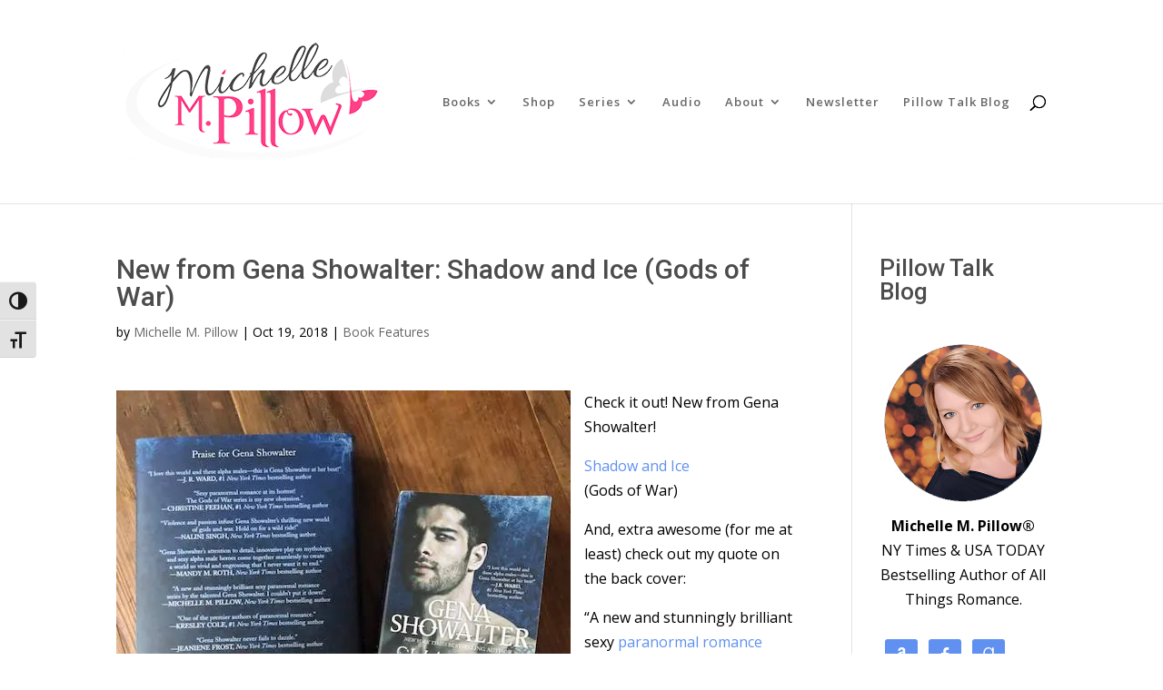

--- FILE ---
content_type: text/plain
request_url: https://automate-prod.storage.googleapis.com/info/eTWBAKgdHYD4MVthAJY0vj7oUY2mrDjk
body_size: -16
content:
{"1105a17ea7617b6067b99bd3f987b598e4e7c45e":{"r":["560"]},"75b50b1211321231b4b9c2b7b3b94359c0860a9b":{"r":["2653"]},"a790ab249dad2a37d158ae07d804c6c39a944c9e":{"r":["24274"]},"e00405d292f70c6709ae163f28ac87d43f83e3d7":{"r":["38131","37217"]},"esid":"fH1bK7TnyxM","version":"1.1.0"}